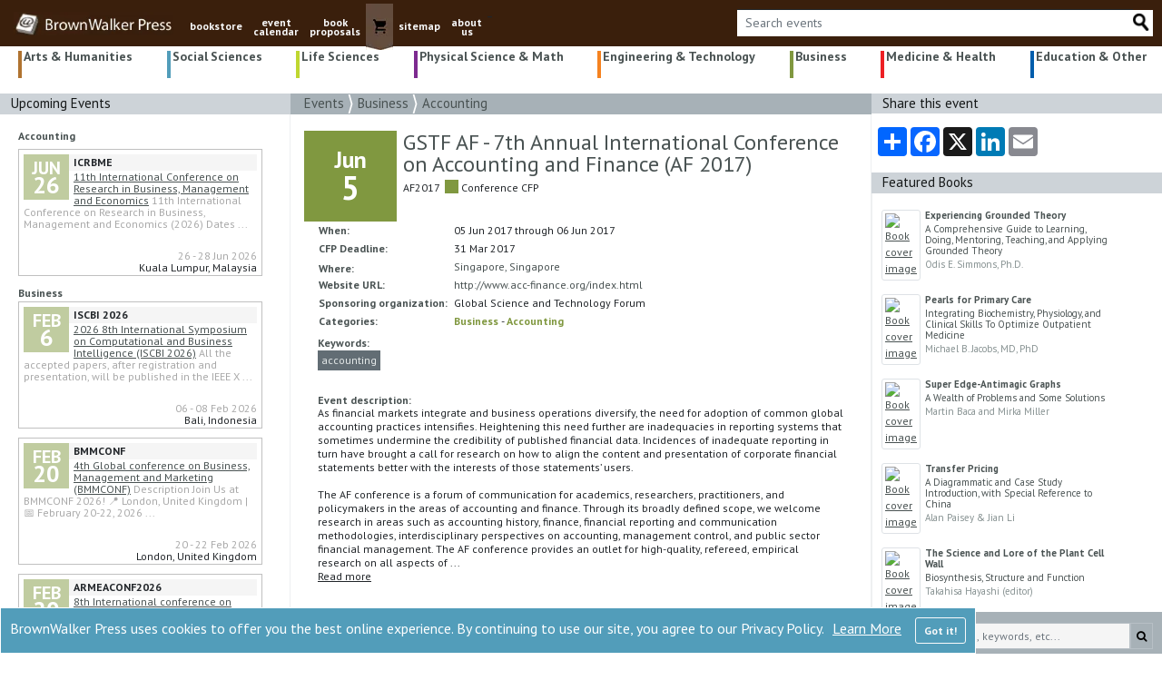

--- FILE ---
content_type: text/html; charset=utf-8
request_url: https://brownwalker.com/event/10209
body_size: 116558
content:

<!DOCTYPE html>
<html lang="en">

<head>
    <meta charset="utf-8" />
    <meta name="viewport" content="width=device-width, initial-scale=1.0"> 
    <link rel="stylesheet" href="/lib/bootstrap/dist/css/bootstrap.min.css">
    <link rel="stylesheet" href="/css/site.css" />
    <link rel="preconnect" href="https://fonts.gstatic.com">
    <link rel="stylesheet" href="https://fonts.googleapis.com/css2?family=PT+Sans:ital,wght@0,400;0,700;1,400;1,700&display=swap">
    <link rel="stylesheet" href="https://cdnjs.cloudflare.com/ajax/libs/font-awesome/4.7.0/css/font-awesome.min.css">
    <link rel="shortcut icon" href="/favicon.ico">
   
        <!--//SEO FOLLOW :)-->
        <meta name="robots" content="index,follow" />
        <meta name="GOOGLEBOT" content="index,follow" />

    <!--SEO META TAGS-->
    <title>GSTF AF - 7th Annual International Conference on Accounting...</title>
        <meta property="og:title" content="GSTF AF - 7th Annual International Conference on Accounting..." />
        <meta name="twitter:title" content="GSTF AF - 7th Annual International Conference on Accounting..." />

        <link rel="canonical" href="https://brownwalker.com/event/10209">
        <meta property="og:url" content="https://brownwalker.com/event/10209" />

        <meta name="description" content="As financial markets integrate and business operations diversify, the need for adoption of common global accounting practices intensifies. Heightening this n..." />
        <meta property="og:description" content="As financial markets integrate and business operations diversify, the need for adoption of common global accounting practices intensifies. Heightening this n..." />
        <meta name="twitter:description" content="As financial markets integrate and business operations diversify, the need for adoption of common global accounting practices intensifies. Heightening this n..." />

    <meta property="og:type" content="website" />
    <meta property="og:site_name" content="BrownWalker Press" />
    <meta name="twitter:site" content="@BrownWalkerPres" />
    <meta name="twitter:card" content="summary_large_image" />
    
    <meta property="og:image" content="https://brownwalker.com/images/BWP-BookLogo600px-a.jpg" />
    <meta name="twitter:image" content="https://brownwalker.com/images/BWP-BookLogo600px-a.jpg" />
    <meta name="image" content="https://brownwalker.com/images/BWP-BookLogo600px-a.jpg" />
        <meta name="keywords" content="brownwalker press book publishers, textbook publishers, academic book publishers, scholarly monograph publishers, brown walker press, Irvine, Boca Raton, conference event calendar" />
    <!--//END SEO-->
    
    <!-- Google tag (gtag.js) -->
    <script async src="https://www.googletagmanager.com/gtag/js?id=AW-1072641929">
    </script>
    <script>
        window.dataLayer = window.dataLayer || []; function gtag() { dataLayer.push(arguments); } gtag('js', new Date()); gtag('config', 'AW-1072641929');
    </script>
    <!-- END Google tag (gtag.js) -->
    
    
    <!--//Proposals click -->
    <!--//END Proposals script-->

    <!--//Google Tag Manager-->
    <!--GREG 12/18/24-->
    <script>(function(w,d,s,l,i){w[l]=w[l]||[];w[l].push({'gtm.start':
    new Date().getTime(),event:'gtm.js'});var f=d.getElementsByTagName(s)[0],
    j=d.createElement(s),dl=l!='dataLayer'?'&l='+l:'';j.async=true;j.src=
    'https://www.googletagmanager.com/gtm.js?id='+i+dl;f.parentNode.insertBefore(j,f);
    })(window,document,'script','dataLayer','GTM-K6DT8336');</script>
    <!--End Google Tag Manager-->

    <!-- Google Tag Manager -->
    <!--JEFF 12/16/24-->
    <!-- End Google Tag Manager -->
    
    <!--// more Google Manager scripts per Jeff -->
    <!--JEFF 12/16/24-->
    <!--//END more Google manager-->

    <script src="https://www.google.com/recaptcha/api.js" async defer></script>
    <script src="https://platform-api.sharethis.com/js/sharethis.js#property=61173991dc7d7400121ac6dd&product=inline-share-buttons" async="async" type="text/javascript"></script>

    <!-- ld+json code -->
    <script type="application/ld+json">
        { "@context" : "https://schema.org",
            "@type" : "Organization",
            "name" : "BrownWalker Press",
            "url" : "https://brownwalker.com/",
            "sameAs" : [ "https://www.facebook.com/UniversalBookPublishers",
                "https://twitter.com/BrownWalkerPres",
                "https://www.linkedin.com/company/universal-publishers-brownwalker-press-&-dissertation-com"]
        }
    </script>
    <!-- End ld+json code -->

    <!--// Google gtags-->
    <script>
      window.dataLayer = window.dataLayer || [];
      function gtag(){dataLayer.push(arguments);}
      gtag('js', new Date());
      gtag('config', 'AW-1072641929');
      gtag('config', 'UA-652963-3');
      gtag('config', 'G-SX1XK1H9YG');
    </script>
    <!--//END Google gtags -->

    <!-- Clarity tracking code for brownwalker.com -->
    <!--JEFF 12/16/24-->

    <!-- Bing -->
    <!--JEFF 12/16/24-->

</head>

<body>
    <!-- OLD Google tag manager code DUPLICATE-->
    <!-- <iframe src="https://www.googletagmanager.com/ns.html?id=GTM-K6DT8336" height="0" width="0" style="display:none;visibility:hidden"></iframe> -->
    <!-- END OLD -->

    <!-- Google Tag Manager (noscript) GBY 20251005-->
    <!-- End Google Tag Manager (noscript) -->

    

<div id="cookieConsent" role="alert"
         style="position: fixed; bottom: 0; display: none; background-color: #529dba; color: white; border: 1px solid white; padding:10px; z-index: 99; ">
    <div class="row" >
        <div class="col" style="font-size:16px;">
            BrownWalker Press uses cookies to offer you the best online experience. By continuing to use our site, you agree to our Privacy Policy.
            <a style="color: white; margin-left: 6px;" href="/privacy">Learn More</a>
            <button type="button" class="btn btn-outline-light float-right" style=" margin-left:15px;" data-dismiss="alert" aria-label="Close" data-cookie-string=".AspNet.Consent=yes; expires=Tue, 19 Jan 2027 09:07:49 GMT; path=/; secure; samesite=none">
                <span aria-hidden="true" style="white-space:nowrap; font-weight:700;">Got it!</span>
            </button>
        </div>
    </div>
</div>
    <script>
        (function () {
            var button = document.querySelector("#cookieConsent button[data-cookie-string]");
            button.addEventListener("click", function (event) {
                document.cookie = button.dataset.cookieString;
                $("#cookieConsent").hide(300);

            }, false);
        })();
    </script>

    <header>
        <nav class="navbar navbar-expand-md navbar-toggleable-lg navbar-dark"
             style="background-color: #3a1f0c; padding-top:0px; padding-bottom:0px; padding-left: 0px; margin-top:0px; margin-bottom:0px; margin-right: 0px; padding-right: 0px;">
            <div class="container-fluid" style="background-color: #3a1f0c; margin-right:0px; padding-right: 5px;">
                <center>
                <button class="navbar-toggler" type="button" data-toggle="collapse" data-target=".navbar-collapse" aria-controls="navbarSupportedContent"
                    aria-expanded="false" aria-label="Toggle navigation" style="margin-left: 5px; margin-right: 5px; padding: 0px; border: 1px solid #5d4435; border-radius: unset;" >
                    <span class="navbar-toggler-icon"></span>
                </button>
                <a class="navbar-brand" href="/">
                        <img style="height:26px;" src="/Images/logo.webp" alt="Brown Walker logo image" />
                </a>
                </center>
                <div class="navbar-collapse collapse d-md-inline-flex flex-row" style="position:relative; top:4px;">
                    <ul class="navbar-nav flex-grow" style="font-size:12px; font-weight:700; padding-bottom:0px;margin-bottom:0px;">
                        <li class="nav-item d-none d-md-block">
                            <a class="nav-link text-light" style="position: relative; top: 10px; text-decoration: none; text-align:center;" href="/browse">bookstore</a>
                        </li>
                        <li class="nav-item d-block d-md-none">
                            <a class="nav-link text-light" style="margin-left: 15px; font-size: 20px ;text-decoration: none; padding: 2px 0px;" href="/browse">bookstore</a>
                        </li>
                        <li class="nav-item d-none d-md-block">
                            <a class="nav-link text-light" style="position: relative; top: 10px; text-decoration: none; text-align:center; line-height: 0.9;" href="/events">event<br />calendar</a>
                        </li>
                        <li class="nav-item d-block d-md-none">
                            <a class="nav-link text-light" style="margin-left: 15px; font-size: 20px ;text-decoration: none; padding: 2px 0px;" href="/events">event calendar</a>
                        </li>
                        <li class="nav-item d-none d-md-block">
                            <a class="nav-link text-light" style="position: relative; top: 10px; text-decoration: none; text-align:center; line-height: 0.9;" href="/proposals">book<br />proposals</a>
                        </li>
                        <li class="nav-item d-block d-md-none">
                            <a class="nav-link text-light" style="margin-left: 15px; font-size: 20px; text-decoration: none; padding: 2px 0px;" href="/proposals">book proposals</a>
                        </li>
                        <li class="d-none d-md-block nav-item" style="background-color: #644c3e;">
                            <a class="nav-link text-light" style=" padding: 0px 0px 0px 0px;" href="https://www.universal-publishers.com/mm5/merchant.mvc?Screen=BASK&Store_Code=upublish">
                                <img src="/Images/cart.webp" alt="shopping cart button" />
                            </a>
                        </li>
                        <li class="d-block d-md-none nav-item">
                            <a class="nav-link text-light" style="margin-left: 15px; font-size: 20px; text-decoration: none; padding: 2px 0px;" href="https://www.universal-publishers.com/mm5/merchant.mvc?Screen=BASK&Store_Code=upublish">shopping cart</a>
                        </li>

                        <li class="nav-item d-none d-md-block">
                            <a class="nav-link text-light" style="position: relative; top: 10px; text-decoration: none; text-align:center;" href="/site">sitemap</a>
                        </li>
                        <li class="nav-item d-block d-md-none">
                            <a class="nav-link text-light" style="margin-left: 15px; font-size: 20px; text-decoration: none; padding: 2px 0px;" href="/site">sitemap</a>
                        </li>

                        <li class="nav-item d-none d-md-block">
                            <a class="nav-link text-light" style="position: relative; top: 10px; text-decoration: none; text-align:center; line-height: 0.9;" href="/publishing">about<br />us</a>
                        </li>
                        <li class="nav-item d-block d-md-none">
                            <a class="nav-link text-light" style="margin-left: 15px; font-size: 20px; text-decoration: none; padding: 2px 0px;" href="/publishing">about us</a>
                        </li>

                            <li class="nav-item d-block d-md-none">
                                <a class="nav-link text-light" style="margin-left: 15px; font-size: 20px; text-decoration: none; padding: 2px 0px;" href="/eventUser">event login</a>
                            </li>

                        <li class="nav-item">
                            <div>_</div>
                        </li>

                    </ul>
                </div>

                <div class="navbar-nav flex-grow-1 flex-row-reverse" style="margin-bottom: 7px; margin-top: 7px;">                    
                    <div class="input-group input-group-md" style="background-color:white; margin-left: 5px; margin-right: 5px;">
                            <input id="eventTopSearch" type="text" style="font-size:14px; min-width: 80px; max-height: 29px; background-color:white ; color: #5d4435; border-top: 1px solid #212529; border-bottom: none;
                            border-left: none; border-right: none; " class="form-control" placeholder="Search events">
                            <a id="eventTopSearchImg" href="#" class="input-group-append">
                                <img style="max-height: 23px; max-width: 23px;" src="/Images/Search_20_d.webp" alt="search button" />
                            </a>

                    </div>
                </div>
            </div>
        </nav>


        
    </header>

    <div class="container-fluid" style="padding-left: 0px; padding-right: 0px;">
        <main role="main" class="pb-3">
            

<div class="container-fluid">
    

<ul class="nav nav-pills d-flex flex-nowrap" style="justify-content: space-between; position: relative; top: 5px; font-family: 'PT sans' sans-serif; font-weight: 600; font-size: 14px; word-spacing: -1px; line-height: 90%;">
    <li class="nav-item dropdown" style="height: 30px; border-left: 4px solid #b07330; text-align: left; margin-left: 5px; padding-left: 2px; padding-right: 2px;">
        <a href="/events/1" onclick="submitBrowseSubCat(1)" style="black ; text-decoration:none; ">
            Arts &amp; Humanities
        </a>
    </li>

    <li class="nav-item dropdown" style="height: 30px; border-left: 4px solid #529dba; text-align: left; margin-left: 15px; padding-left: 2px; padding-right: 2px;">
        <a href="/events/2" onclick="submitBrowseSubCat(2)" style="black ; text-decoration:none; ">
            Social Sciences
        </a>
    </li>

    <li class="nav-item dropdown" style="height: 30px; border-left: 4px solid #bfd730; text-align: left; margin-left: 15px; padding-left: 2px; padding-right: 2px;">
        <a href="/events/3" onclick="submitBrowseSubCat(3)" style="black ; text-decoration:none; ">
            Life Sciences
        </a>
    </li>

    <li class="nav-item dropdown" style="height: 30px; border-left: 4px solid #7d2a90; text-align: left; margin-left: 15px; padding-left: 2px; padding-right: 2px; ">
        <a href="/events/4" onclick="submitBrowseSubCat(4)" style="black ; text-decoration:none; ">
            Physical Science &amp; Math
        </a>
    </li>

    <li class="nav-item dropdown d-none d-md-block" style="height: 30px; border-left: 4px solid #f58220; text-align: left; margin-left: 15px; padding-left: 2px; padding-right: 2px; ">
        <a href="/events/5" id="e5" onclick="submitBrowseSubCat(5)" style="black ; text-decoration:none; ">
            Engineering &amp; Technology
        </a>
    </li>

    <li class="nav-item dropdown d-none d-md-block" style="height: 30px; border-left: 4px solid #809840; text-align: left; margin-left: 15px; padding-left: 2px; padding-right: 2px; ">
        <a href="/events/6" onclick="submitBrowseSubCat(6)" style="black ; text-decoration:none; ">
            Business
        </a>
    </li>

    <li class="nav-item dropdown d-none d-md-block" style="height: 30px; border-left: 4px solid #ed2024; text-align: left; margin-left: 15px; padding-left: 2px; padding-right: 2px; ">
        <a href="/events/7" onclick="submitBrowseSubCat(7)" style="black ; text-decoration:none; ">
            Medicine &amp; Health
        </a>
    </li>
    <li class="nav-item dropdown d-none d-md-block" style="height: 30px; border-left: 4px solid #005dac; text-align: left; margin-left: 15px; padding-left: 2px; padding-right: 2px; ">
        <a href="/events/36" onclick="submitBrowseSubCat(36)" style="black ; text-decoration:none; ">
            Education &amp; Other
        </a>
    </li>

    <li class="nav-item dropdown d-block d-md-none" style="width: 200px; border-left:4px solid darkgray; text-align:left; margin-left: 5px; padding-left: 3px; padding-right: 3px; margin-top: 0px; margin-bottom: 0px; padding-bottom: 0px;">
        <a id="mnuCatMenu" data-toggle="dropdown" href="/browse/" role="button" aria-haspopup="true" aria-expanded="false" style="color: black; text-decoration: none;">
            More <span class="fa fa-chevron-down"></span>
        </a>

        <div class="dropdown-menu" style="border:none; padding: 0px; margin-left: 1px; border-radius:unset; margin-top: 10px;">
            <a style="black ; padding:5px 0px 10px 3px; border-left: 4px solid #f58220; font-size: 14px; font-weight:bold;" class="dropdown-item colorf58220 menu" href="/events/5">Engineering &amp;<br />Technology</a>
            <a style="black ; padding:5px 0px 10px 3px; border-left: 4px solid #809840; font-size: 14px; font-weight:bold;" class="dropdown-item color809840 menu" href="/events/6">Business</a>
            <a style="black ; padding:5px 0px 10px 3px; border-left: 4px solid #ed1c24; font-size: 14px; font-weight:bold;" class="dropdown-item colored1c24 menu" href="/events/7">Medicine &amp;<br />Health</a>
            <a style="black ; padding:5px 0px 10px 3px; border-left: 4px solid #005dac; font-size: 14px; font-weight:bold;" class="dropdown-item color005dac menu" href="/events/36">Education &amp;<br />Other</a>
        </div>
    </li>
</ul>

<ul class="list-inline" style="margin-left: 15px;">

</ul>

    <div class="row">
        <div class="col-lg-3 d-none d-lg-block" style="padding-left: 0px; padding-right: 0px;">
            <div style="padding-left:12px; font-size:15px; height:22.75px; background-color: #CDD3D8; color:#161919;">
                Upcoming Events
            </div>
                <div style="padding-top: 15px; padding-left: 10px; padding-right: 15px; border-right: 1px solid #eef0f1;">

        <a class="cat-menu" href="/events/6?_sub=49"
           style="font-weight:700; margin-left: 10px;">
            Accounting
        </a>
        <div style="padding-top:5px; margin-left:10px;">
                <div style="position: relative; padding: 5px; margin-right: 15px; margin-bottom: 10px; border:solid 1px silver; height: 140px; ">
                    <div style="margin-bottom: 5px;">

                        <div style="margin-right: 5px; float:left; height: 50px; width: 50px; line-height: 1; color: white; background-color: #c0cca0;">
                            <div style="position:relative; top:5px; font-size: 20px;font-weight:700; text-align:center;">
                                JUN
                            </div>
                            <div style="position: relative; top: 1px; font-size: 26px; font-weight: 700; text-align: center;">
                                26
                            </div>
                        </div>

                        <div style="background-color: whitesmoke; font-weight:bold;">ICRBME</div>

                        <div class="d-none d-xl-block" style="font-size:12px; line-height: 1.1;">
                            <a style="" href="/event/264655">11th International Conference on Research in Business, Management and Economics</a>
                            <span style="color:darkgray;">
11th International Conference on Research in Business, Management and Economics (2026)&#xD;&#xA;Dates                                    <span>...</span>
                            </span>
                        </div>
                        <div class="d-none d-lg-block d-xl-none" style="color:red; line-height: 1.1;">
                            <a style="" href="/event/264655">11th International Conference on Research in Business, Management a...</a>
                        </div>

                        <div style="color:darkgray; position: absolute; bottom: 12px; right: 5px;">26 - 28 Jun 2026</div>
                        <div style="position: absolute; bottom: 2px; right: 5px; padding-left: 5px; margin-top: 5px; line-height: 1.1;">
                            Kuala Lumpur,  Malaysia
                        </div>
                    </div>
                </div>

                <a class="cat-menu" href="/events/6"
                   style="font-weight:700;">
                    Business
                </a>
                    <div style="position: relative; padding: 5px; margin-right: 15px; margin-bottom: 10px; border:solid 1px silver; height: 140px; ">
                        <div style="margin-bottom: 5px;">

                            <div style="margin-right: 5px; float:left; height: 50px; width: 50px; line-height: 1; color: white; background-color: #c0cca0;">
                                <div style="position:relative; top:5px; font-size: 20px;font-weight:700; text-align:center;">
                                    FEB
                                </div>
                                <div style="position: relative; top: 1px; font-size: 26px; font-weight: 700; text-align: center;">
                                    6
                                </div>
                            </div>

                            <div style="background-color: whitesmoke; font-weight:bold;">ISCBI 2026</div>

                            <div class="d-none d-xl-block" style="font-size:12px; line-height: 1.1;">
                                <a style="" href="/event/263839">2026 8th International Symposium on Computational and Business Intelligence (ISCBI 2026)</a>
                                <span style="color:darkgray;">
All the accepted papers, after registration and presentation, will be published in the IEEE X                                        <span>...</span>
                                </span>
                            </div>
                            <div class="d-none d-lg-block d-xl-none" style="color:red; line-height: 1.1;">
                                <a style="" href="/event/263839">2026 8th International Symposium on Computational and Business Inte...</a>
                            </div>

                            <div style="color:darkgray; position: absolute; bottom: 12px; right: 5px;">06 - 08 Feb 2026</div>
                            <div style="position: absolute; bottom: 2px; right: 5px; padding-left: 5px; margin-top: 5px; line-height: 1.1;">
                                Bali,  Indonesia
                            </div>
                        </div>
                    </div>
                    <div style="position: relative; padding: 5px; margin-right: 15px; margin-bottom: 10px; border:solid 1px silver; height: 140px; ">
                        <div style="margin-bottom: 5px;">

                            <div style="margin-right: 5px; float:left; height: 50px; width: 50px; line-height: 1; color: white; background-color: #c0cca0;">
                                <div style="position:relative; top:5px; font-size: 20px;font-weight:700; text-align:center;">
                                    FEB
                                </div>
                                <div style="position: relative; top: 1px; font-size: 26px; font-weight: 700; text-align: center;">
                                    20
                                </div>
                            </div>

                            <div style="background-color: whitesmoke; font-weight:bold;">BMMCONF</div>

                            <div class="d-none d-xl-block" style="font-size:12px; line-height: 1.1;">
                                <a style="" href="/event/264129">4th Global conference on Business, Management and Marketing (BMMCONF)</a>
                                <span style="color:darkgray;">
Description&#xD;&#xA;Join Us at BMMCONF 2026!&#xD;&#xA;&#x1F4CD; London, United Kingdom | &#x1F4C5; February 20-22, 2026&#xD;&#xA;&#xD;                                        <span>...</span>
                                </span>
                            </div>
                            <div class="d-none d-lg-block d-xl-none" style="color:red; line-height: 1.1;">
                                <a style="" href="/event/264129">4th Global conference on Business, Management and Marketing (BMMCONF)</a>
                            </div>

                            <div style="color:darkgray; position: absolute; bottom: 12px; right: 5px;">20 - 22 Feb 2026</div>
                            <div style="position: absolute; bottom: 2px; right: 5px; padding-left: 5px; margin-top: 5px; line-height: 1.1;">
                                London,  United Kingdom
                            </div>
                        </div>
                    </div>
                    <div style="position: relative; padding: 5px; margin-right: 15px; margin-bottom: 10px; border:solid 1px silver; height: 140px; ">
                        <div style="margin-bottom: 5px;">

                            <div style="margin-right: 5px; float:left; height: 50px; width: 50px; line-height: 1; color: white; background-color: #c0cca0;">
                                <div style="position:relative; top:5px; font-size: 20px;font-weight:700; text-align:center;">
                                    FEB
                                </div>
                                <div style="position: relative; top: 1px; font-size: 26px; font-weight: 700; text-align: center;">
                                    20
                                </div>
                            </div>

                            <div style="background-color: whitesmoke; font-weight:bold;">ARMEACONF2026</div>

                            <div class="d-none d-xl-block" style="font-size:12px; line-height: 1.1;">
                                <a style="" href="/event/264083">8th International conference on Advanced Research in Management, Economics and Accounting</a>
                                <span style="color:darkgray;">
&#x1F4C5; Date: 20 &#x2013; 22 February 2026&#xD;&#xA;&#x1F4CD; Venue: Barcelona, Spain&#xD;&#xA;&#x1F393; Event Type: Academic Conferenc                                        <span>...</span>
                                </span>
                            </div>
                            <div class="d-none d-lg-block d-xl-none" style="color:red; line-height: 1.1;">
                                <a style="" href="/event/264083">8th International conference on Advanced Research in Management, Ec...</a>
                            </div>

                            <div style="color:darkgray; position: absolute; bottom: 12px; right: 5px;">20 - 22 Feb 2026</div>
                            <div style="position: absolute; bottom: 2px; right: 5px; padding-left: 5px; margin-top: 5px; line-height: 1.1;">
                                Online Event | Spain
                            </div>
                        </div>
                    </div>
                    <div style="position: relative; padding: 5px; margin-right: 15px; margin-bottom: 10px; border:solid 1px silver; height: 140px; ">
                        <div style="margin-bottom: 5px;">

                            <div style="margin-right: 5px; float:left; height: 50px; width: 50px; line-height: 1; color: white; background-color: #c0cca0;">
                                <div style="position:relative; top:5px; font-size: 20px;font-weight:700; text-align:center;">
                                    FEB
                                </div>
                                <div style="position: relative; top: 1px; font-size: 26px; font-weight: 700; text-align: center;">
                                    26
                                </div>
                            </div>

                            <div style="background-color: whitesmoke; font-weight:bold;">ICMEH2026</div>

                            <div class="d-none d-xl-block" style="font-size:12px; line-height: 1.1;">
                                <a style="" href="/event/264157">17th International Conference on Management, Economics and Humanities (ICMEH) </a>
                                <span style="color:darkgray;">
The 17th International Conference on Management, Economics and Humanities (ICMEH) will be hel                                        <span>...</span>
                                </span>
                            </div>
                            <div class="d-none d-lg-block d-xl-none" style="color:red; line-height: 1.1;">
                                <a style="" href="/event/264157">17th International Conference on Management, Economics and Humaniti...</a>
                            </div>

                            <div style="color:darkgray; position: absolute; bottom: 12px; right: 5px;">26 - 26 Feb 2026</div>
                            <div style="position: absolute; bottom: 2px; right: 5px; padding-left: 5px; margin-top: 5px; line-height: 1.1;">
                                Rotterdam,  Netherlands
                            </div>
                        </div>
                    </div>
                    <div style="position: relative; padding: 5px; margin-right: 15px; margin-bottom: 10px; border:solid 1px silver; height: 140px; ">
                        <div style="margin-bottom: 5px;">

                            <div style="margin-right: 5px; float:left; height: 50px; width: 50px; line-height: 1; color: white; background-color: #c0cca0;">
                                <div style="position:relative; top:5px; font-size: 20px;font-weight:700; text-align:center;">
                                    FEB
                                </div>
                                <div style="position: relative; top: 1px; font-size: 26px; font-weight: 700; text-align: center;">
                                    26
                                </div>
                            </div>

                            <div style="background-color: whitesmoke; font-weight:bold;"></div>

                            <div class="d-none d-xl-block" style="font-size:12px; line-height: 1.1;">
                                <a style="" href="/event/264674">How to Conduct an ACH Risk Assessment and Develop an Effective ACH Risk Management Program</a>
                                <span style="color:darkgray;">
Use coupon COMPLIANCE15 to get 15% discount on this virtual seminar&#xD;&#xA;&#xD;&#xA;This virtual 2-day sem                                        <span>...</span>
                                </span>
                            </div>
                            <div class="d-none d-lg-block d-xl-none" style="color:red; line-height: 1.1;">
                                <a style="" href="/event/264674">How to Conduct an ACH Risk Assessment and Develop an Effective ACH ...</a>
                            </div>

                            <div style="color:darkgray; position: absolute; bottom: 12px; right: 5px;">26 - 27 Feb 2026</div>
                            <div style="position: absolute; bottom: 2px; right: 5px; padding-left: 5px; margin-top: 5px; line-height: 1.1;">
                                Online Event | United States
                            </div>
                        </div>
                    </div>
                    <div style="position: relative; padding: 5px; margin-right: 15px; margin-bottom: 10px; border:solid 1px silver; height: 140px; ">
                        <div style="margin-bottom: 5px;">

                            <div style="margin-right: 5px; float:left; height: 50px; width: 50px; line-height: 1; color: white; background-color: #c0cca0;">
                                <div style="position:relative; top:5px; font-size: 20px;font-weight:700; text-align:center;">
                                    MAR
                                </div>
                                <div style="position: relative; top: 1px; font-size: 26px; font-weight: 700; text-align: center;">
                                    6
                                </div>
                            </div>

                            <div style="background-color: whitesmoke; font-weight:bold;">ICFBME</div>

                            <div class="d-none d-xl-block" style="font-size:12px; line-height: 1.1;">
                                <a style="" href="/event/264172">The 8th International Conference on the Future of Business, Management and Economics (ICFBME)</a>
                                <span style="color:darkgray;">
ICFBME 2026 is essential for academics, researchers, industry experts, and professionals pass                                        <span>...</span>
                                </span>
                            </div>
                            <div class="d-none d-lg-block d-xl-none" style="color:red; line-height: 1.1;">
                                <a style="" href="/event/264172">The 8th International Conference on the Future of Business, Managem...</a>
                            </div>

                            <div style="color:darkgray; position: absolute; bottom: 12px; right: 5px;">06 - 08 Mar 2026</div>
                            <div style="position: absolute; bottom: 2px; right: 5px; padding-left: 5px; margin-top: 5px; line-height: 1.1;">
                                Vienna,  Austria
                            </div>
                        </div>
                    </div>
                    <div style="position: relative; padding: 5px; margin-right: 15px; margin-bottom: 10px; border:solid 1px silver; height: 140px; ">
                        <div style="margin-bottom: 5px;">

                            <div style="margin-right: 5px; float:left; height: 50px; width: 50px; line-height: 1; color: white; background-color: #c0cca0;">
                                <div style="position:relative; top:5px; font-size: 20px;font-weight:700; text-align:center;">
                                    MAR
                                </div>
                                <div style="position: relative; top: 1px; font-size: 26px; font-weight: 700; text-align: center;">
                                    12
                                </div>
                            </div>

                            <div style="background-color: whitesmoke; font-weight:bold;">CONFERENCEME</div>

                            <div class="d-none d-xl-block" style="font-size:12px; line-height: 1.1;">
                                <a style="" href="/event/264227">10th International Academic Conference on Management and Economics</a>
                                <span style="color:darkgray;">
We are delighted to announce the 10th International Academic Conference on Management and Eco                                        <span>...</span>
                                </span>
                            </div>
                            <div class="d-none d-lg-block d-xl-none" style="color:red; line-height: 1.1;">
                                <a style="" href="/event/264227">10th International Academic Conference on Management and Economics</a>
                            </div>

                            <div style="color:darkgray; position: absolute; bottom: 12px; right: 5px;">12 - 14 Mar 2026</div>
                            <div style="position: absolute; bottom: 2px; right: 5px; padding-left: 5px; margin-top: 5px; line-height: 1.1;">
                                Berlin,  Germany
                            </div>
                        </div>
                    </div>
                    <div style="position: relative; padding: 5px; margin-right: 15px; margin-bottom: 10px; border:solid 1px silver; height: 140px; ">
                        <div style="margin-bottom: 5px;">

                            <div style="margin-right: 5px; float:left; height: 50px; width: 50px; line-height: 1; color: white; background-color: #c0cca0;">
                                <div style="position:relative; top:5px; font-size: 20px;font-weight:700; text-align:center;">
                                    MAR
                                </div>
                                <div style="position: relative; top: 1px; font-size: 26px; font-weight: 700; text-align: center;">
                                    18
                                </div>
                            </div>

                            <div style="background-color: whitesmoke; font-weight:bold;"></div>

                            <div class="d-none d-xl-block" style="font-size:12px; line-height: 1.1;">
                                <a style="" href="/event/264361">Pharma Supply Chain &amp; Security World 2026</a>
                                <span style="color:darkgray;">
The Annual Pharma Supply Chain &amp; Security World Summit is back in London for the 8th time, an                                        <span>...</span>
                                </span>
                            </div>
                            <div class="d-none d-lg-block d-xl-none" style="color:red; line-height: 1.1;">
                                <a style="" href="/event/264361">Pharma Supply Chain &amp; Security World 2026</a>
                            </div>

                            <div style="color:darkgray; position: absolute; bottom: 12px; right: 5px;">18 - 19 Mar 2026</div>
                            <div style="position: absolute; bottom: 2px; right: 5px; padding-left: 5px; margin-top: 5px; line-height: 1.1;">
                                London,  United Kingdom
                            </div>
                        </div>
                    </div>
                    <div style="position: relative; padding: 5px; margin-right: 15px; margin-bottom: 10px; border:solid 1px silver; height: 140px; ">
                        <div style="margin-bottom: 5px;">

                            <div style="margin-right: 5px; float:left; height: 50px; width: 50px; line-height: 1; color: white; background-color: #c0cca0;">
                                <div style="position:relative; top:5px; font-size: 20px;font-weight:700; text-align:center;">
                                    MAR
                                </div>
                                <div style="position: relative; top: 1px; font-size: 26px; font-weight: 700; text-align: center;">
                                    20
                                </div>
                            </div>

                            <div style="background-color: whitesmoke; font-weight:bold;">WORLDCME</div>

                            <div class="d-none d-xl-block" style="font-size:12px; line-height: 1.1;">
                                <a style="" href="/event/264246">7th World Conference on Management and Economics</a>
                                <span style="color:darkgray;">
7th World Conference on Management and Economics (WORLDCME 2026)&#xD;&#xA;&#x1F4C5; Dates: 20&#x2013;22 March 2026&#xD;                                        <span>...</span>
                                </span>
                            </div>
                            <div class="d-none d-lg-block d-xl-none" style="color:red; line-height: 1.1;">
                                <a style="" href="/event/264246">7th World Conference on Management and Economics</a>
                            </div>

                            <div style="color:darkgray; position: absolute; bottom: 12px; right: 5px;">20 - 22 Mar 2026</div>
                            <div style="position: absolute; bottom: 2px; right: 5px; padding-left: 5px; margin-top: 5px; line-height: 1.1;">
                                Lisbon,  Portugal
                            </div>
                        </div>
                    </div>
                    <div style="position: relative; padding: 5px; margin-right: 15px; margin-bottom: 10px; border:solid 1px silver; height: 140px; ">
                        <div style="margin-bottom: 5px;">

                            <div style="margin-right: 5px; float:left; height: 50px; width: 50px; line-height: 1; color: white; background-color: #c0cca0;">
                                <div style="position:relative; top:5px; font-size: 20px;font-weight:700; text-align:center;">
                                    MAR
                                </div>
                                <div style="position: relative; top: 1px; font-size: 26px; font-weight: 700; text-align: center;">
                                    20
                                </div>
                            </div>

                            <div style="background-color: whitesmoke; font-weight:bold;">IMCONF</div>

                            <div class="d-none d-xl-block" style="font-size:12px; line-height: 1.1;">
                                <a style="" href="/event/264310">3rd International Management Conference 2026</a>
                                <span style="color:darkgray;">
Join Us at the 3rd International Management Conference 2026!&#xD;&#xA;Dates: 20 - 22 March 2026&#xD;&#xA;Loca                                        <span>...</span>
                                </span>
                            </div>
                            <div class="d-none d-lg-block d-xl-none" style="color:red; line-height: 1.1;">
                                <a style="" href="/event/264310">3rd International Management Conference 2026</a>
                            </div>

                            <div style="color:darkgray; position: absolute; bottom: 12px; right: 5px;">20 - 22 Mar 2026</div>
                            <div style="position: absolute; bottom: 2px; right: 5px; padding-left: 5px; margin-top: 5px; line-height: 1.1;">
                                Sydney,  Australia
                            </div>
                        </div>
                    </div>
                    <div style="position: relative; padding: 5px; margin-right: 15px; margin-bottom: 10px; border:solid 1px silver; height: 140px; ">
                        <div style="margin-bottom: 5px;">

                            <div style="margin-right: 5px; float:left; height: 50px; width: 50px; line-height: 1; color: white; background-color: #c0cca0;">
                                <div style="position:relative; top:5px; font-size: 20px;font-weight:700; text-align:center;">
                                    MAR
                                </div>
                                <div style="position: relative; top: 1px; font-size: 26px; font-weight: 700; text-align: center;">
                                    26
                                </div>
                            </div>

                            <div style="background-color: whitesmoke; font-weight:bold;"></div>

                            <div class="d-none d-xl-block" style="font-size:12px; line-height: 1.1;">
                                <a style="" href="/event/264266">8th International Conference on New Trends in Management, Business and Economics (ICNMBE)</a>
                                <span style="color:darkgray;">
Description&#xD;&#xA;&#x1F4CD; Prague, Czech Republic | &#x1F5D3;&#xFE0F; March 26&#x2013;28, 2026&#xD;&#xA;&#xD;&#xA;Get ready for an immersive,                                        <span>...</span>
                                </span>
                            </div>
                            <div class="d-none d-lg-block d-xl-none" style="color:red; line-height: 1.1;">
                                <a style="" href="/event/264266">8th International Conference on New Trends in Management, Business ...</a>
                            </div>

                            <div style="color:darkgray; position: absolute; bottom: 12px; right: 5px;">26 - 28 Mar 2026</div>
                            <div style="position: absolute; bottom: 2px; right: 5px; padding-left: 5px; margin-top: 5px; line-height: 1.1;">
                                Prague,  Czech Republic
                            </div>
                        </div>
                    </div>
                    <div style="position: relative; padding: 5px; margin-right: 15px; margin-bottom: 10px; border:solid 1px silver; height: 140px; ">
                        <div style="margin-bottom: 5px;">

                            <div style="margin-right: 5px; float:left; height: 50px; width: 50px; line-height: 1; color: white; background-color: #c0cca0;">
                                <div style="position:relative; top:5px; font-size: 20px;font-weight:700; text-align:center;">
                                    MAR
                                </div>
                                <div style="position: relative; top: 1px; font-size: 26px; font-weight: 700; text-align: center;">
                                    27
                                </div>
                            </div>

                            <div style="background-color: whitesmoke; font-weight:bold;">IMECONF</div>

                            <div class="d-none d-xl-block" style="font-size:12px; line-height: 1.1;">
                                <a style="" href="/event/264281">11th  International Conference on Research in  Management and Economics</a>
                                <span style="color:darkgray;">
11th International Conference on Research in Management and Economics (2026)&#xD;&#xA;&#xD;&#xA;Dates: 27&#x2013;29                                         <span>...</span>
                                </span>
                            </div>
                            <div class="d-none d-lg-block d-xl-none" style="color:red; line-height: 1.1;">
                                <a style="" href="/event/264281">11th  International Conference on Research in  Management and Econo...</a>
                            </div>

                            <div style="color:darkgray; position: absolute; bottom: 12px; right: 5px;">27 - 29 Mar 2026</div>
                            <div style="position: absolute; bottom: 2px; right: 5px; padding-left: 5px; margin-top: 5px; line-height: 1.1;">
                                Oxford,  United Kingdom
                            </div>
                        </div>
                    </div>
                    <div style="position: relative; padding: 5px; margin-right: 15px; margin-bottom: 10px; border:solid 1px silver; height: 140px; ">
                        <div style="margin-bottom: 5px;">

                            <div style="margin-right: 5px; float:left; height: 50px; width: 50px; line-height: 1; color: white; background-color: #c0cca0;">
                                <div style="position:relative; top:5px; font-size: 20px;font-weight:700; text-align:center;">
                                    APR
                                </div>
                                <div style="position: relative; top: 1px; font-size: 26px; font-weight: 700; text-align: center;">
                                    1
                                </div>
                            </div>

                            <div style="background-color: whitesmoke; font-weight:bold;">ICMBT 2026</div>

                            <div class="d-none d-xl-block" style="font-size:12px; line-height: 1.1;">
                                <a style="" href="/event/264398">2026 11th International Conference on Marketing, Business and Trade (ICMBT 2026) </a>
                                <span style="color:darkgray;">
Publication: &#xD;&#xA;Journal Publications: IJTEF or JOEBM&#xD;&#xA;Submitted papers will undergo a double-b                                        <span>...</span>
                                </span>
                            </div>
                            <div class="d-none d-lg-block d-xl-none" style="color:red; line-height: 1.1;">
                                <a style="" href="/event/264398">2026 11th International Conference on Marketing, Business and Trade...</a>
                            </div>

                            <div style="color:darkgray; position: absolute; bottom: 12px; right: 5px;">01 - 04 Apr 2026</div>
                            <div style="position: absolute; bottom: 2px; right: 5px; padding-left: 5px; margin-top: 5px; line-height: 1.1;">
                                Fukuoka,  Japan
                            </div>
                        </div>
                    </div>
                    <div style="position: relative; padding: 5px; margin-right: 15px; margin-bottom: 10px; border:solid 1px silver; height: 140px; ">
                        <div style="margin-bottom: 5px;">

                            <div style="margin-right: 5px; float:left; height: 50px; width: 50px; line-height: 1; color: white; background-color: #c0cca0;">
                                <div style="position:relative; top:5px; font-size: 20px;font-weight:700; text-align:center;">
                                    APR
                                </div>
                                <div style="position: relative; top: 1px; font-size: 26px; font-weight: 700; text-align: center;">
                                    17
                                </div>
                            </div>

                            <div style="background-color: whitesmoke; font-weight:bold;">ICMBF</div>

                            <div class="d-none d-xl-block" style="font-size:12px; line-height: 1.1;">
                                <a style="" href="/event/264436">10th International Conference on Advanced Research in Management, Business and Finance</a>
                                <span style="color:darkgray;">
The 10th International Conference on Advanced Research in Management, Business and Finance (I                                        <span>...</span>
                                </span>
                            </div>
                            <div class="d-none d-lg-block d-xl-none" style="color:red; line-height: 1.1;">
                                <a style="" href="/event/264436">10th International Conference on Advanced Research in Management, B...</a>
                            </div>

                            <div style="color:darkgray; position: absolute; bottom: 12px; right: 5px;">17 - 19 Apr 2026</div>
                            <div style="position: absolute; bottom: 2px; right: 5px; padding-left: 5px; margin-top: 5px; line-height: 1.1;">
                                Athens,  Greece
                            </div>
                        </div>
                    </div>
                    <div style="position: relative; padding: 5px; margin-right: 15px; margin-bottom: 10px; border:solid 1px silver; height: 140px; ">
                        <div style="margin-bottom: 5px;">

                            <div style="margin-right: 5px; float:left; height: 50px; width: 50px; line-height: 1; color: white; background-color: #c0cca0;">
                                <div style="position:relative; top:5px; font-size: 20px;font-weight:700; text-align:center;">
                                    APR
                                </div>
                                <div style="position: relative; top: 1px; font-size: 26px; font-weight: 700; text-align: center;">
                                    24
                                </div>
                            </div>

                            <div style="background-color: whitesmoke; font-weight:bold;">OMEACONF 2026</div>

                            <div class="d-none d-xl-block" style="font-size:12px; line-height: 1.1;">
                                <a style="" href="/event/264278">14th International Conference on Opportunities and Challenges in Management, Economics and Accounting </a>
                                <span style="color:darkgray;">
&#x1F4C5; Date: 24 &#x2013; 26 April 2026&#xD;&#xA;&#x1F4CD; Venue: Madrid, Spain (Exact venue details to be updated soon)                                        <span>...</span>
                                </span>
                            </div>
                            <div class="d-none d-lg-block d-xl-none" style="color:red; line-height: 1.1;">
                                <a style="" href="/event/264278">14th International Conference on Opportunities and Challenges in Ma...</a>
                            </div>

                            <div style="color:darkgray; position: absolute; bottom: 12px; right: 5px;">24 - 26 Apr 2026</div>
                            <div style="position: absolute; bottom: 2px; right: 5px; padding-left: 5px; margin-top: 5px; line-height: 1.1;">
                                madrid,  Spain
                            </div>
                        </div>
                    </div>

        </div>
</div>

        </div>

        <div class="col-lg-6" style="padding-left: 0px; padding-right: 0px;">  
            <div class="col-sm" style="font-size: 15px; color: #161919; background-color: #A7B1B7;">
                <a class="hover-white" href="/events">Events </a>
                <img style="position:relative; top:-1px;" src="/Images/arr_small.png" alt="Double chevrons" />
                <a class="hover-white" href="/events/6">Business</a>
                <img style="position:relative; top:-1px;" src="/Images/arr_small.png" alt="Double chevrons" />
                <a class="hover-white" href="/events/6?_sub=49">Accounting</a>
            </div>
            <div style="border-right: 1px solid #eef0f1;">
                <div style="padding-left: 15px; padding-right: 15px;">
                    <br />
                        <table>

                            <tr>

                                        <td height="100px" style="background-color: #809840; color: #fff;">
                                            <div style="width: 100px; line-height:1 ">
                                                <div style="padding:0px; font-size: 26px;font-weight:700; text-align:center">
                                                    Jun
                                                </div>
                                                <div style="padding: 0px; font-size: 36px; font-weight: 700; text-align: center">
                                                    5
                                                </div>
                                            </div>
                                        </td>
                                <td></td>
                                <td height="100px" style="padding-left: 5px;" valign="top">
                                    <h1 style="line-height:1; font-size:24px; margin-bottom: 5px;">GSTF AF - 7th Annual International Conference on Accounting and Finance (AF 2017)</h1>
                                    <container style="display:flex;">
                                        <div>
                                            AF2017 &nbsp;
                                        </div>
                                        <a href="/events/6" style="height: 15px; width: 15px; background-color:#809840;"
                                        title="Business">
                                        </a>
                                        <div>
                                            &nbsp;Conference CFP
                                        </div>
                                    </container>
                                </td>
                            </tr>
                        </table>
                        <div style="padding-left:15px; padding-right:15px;">
                            <div class="content">
                                <table >
                                    <tbody>
                                        <tr>
                                            <td ><h3>When:</h3></td>
                                            <td>&nbsp;</td>
                                            <td>
                                                05 Jun 2017
 through 06&nbsp;Jun&nbsp;2017                                            </td>
                                        </tr>

                                            <tr>
                                                <td >
                                                    <h3 style="white-space:nowrap">CFP Deadline:</h3>
                                                </td>
                                                <td>&nbsp;</td>
                                                <td>
                                                    31<text>&nbsp;</text>Mar<text>&nbsp;</text>2017 
                                                </td>
                                            </tr>
                                        <tr>
                                            <td><h3 style="margin-top:4px">Where:</h3></td>
                                            <td>&nbsp;</td>
                                            <td>
                                                <a class="cat-menu" href="https://maps.google.com/maps?q=Singapore, Singapore" target="_blank">
                                                    Singapore, Singapore
                                                </a>
                                            </td>
                                        </tr>

                                        <tr>
                                            <td><h3 style="white-space:nowrap;">Website URL:</h3></td>
                                            <td>&nbsp;</td>
                                            <td>

                                                    <a class="cat-menu" target="_blank" href="http://www.acc-finance.org/index.html">
                                                        http://www.acc-finance.org/index.html
                                                    </a>

                                            </td>
                                        </tr>
                                            <tr>
                                                <td><h3 style="white-space:nowrap;">Sponsoring organization:</h3></td>
                                                <td>&nbsp;</td>
                                                <td>
                                                    Global Science and Technology Forum
                                                </td>
                                            </tr>

                                        <tr>
                                            <td><h3 class="cat-menu">Categories:</h3></td>
                                            <td>&nbsp;</td>
                                            <td>
                                                <a class="cat-menu" href="/events/6"
                                                style="color:#809840; font-weight:700;">
                                                    Business
                                                </a> -
                                                <a class="cat-menu" href="/events/6?_sub=49"
                                                style="color:#809840; font-weight:700;">
                                                    Accounting
                                                </a>
                                            </td>
                                        </tr>
                                    </tbody>
                                </table>

                                <h3 style="margin-top: 7px; margin-bottom: 3px; ">Keywords:</h3>
                                <div style="margin-bottom: 10px;">       
                                        <a class="cloud-tags" href="/events/0?_kw=accounting">accounting</a> 
                                </div>
                                <br />

                                    <h3>Event description:</h3>
                                    <div class="event-descr-b" >
                                        <div id="readMoreShortEventDesc" style="white-space: pre-line; position: relative; top: -16px; line-height: 1.3;">
                                        As financial markets integrate and business operations diversify, the need for adoption of common global accounting practices intensifies. Heightening this need further are inadequacies in reporting systems that sometimes undermine the credibility of published financial data. Incidences of inadequate reporting in turn have brought a call for research on how to align the content and presentation of corporate financial statements better with the interests of those statements&#x2019; users.&#xD;&#xA;&#xD;&#xA;The AF conference is a forum of communication for academics, researchers, practitioners, and policymakers in the areas of accounting and finance. Through its broadly defined scope, we welcome research in areas such as accounting history, finance, financial reporting and communication methodologies, interdisciplinary perspectives on accounting, management control, and public sector financial management. The AF conference provides an outlet for high-quality, refereed, empirical research on all aspects of ...
                                            <span style="cursor:pointer; text-decoration: underline; display:inline;" onclick="readMoreEventDesc()">Read more</span>
                                    </div>
                                        <div style="display:none;white-space: pre-line; position: relative; top: -16px; line-height: 1.3;" id="readMoreEventDesc">
                                            As financial markets integrate and business operations diversify, the need for adoption of common global accounting practices intensifies. Heightening this need further are inadequacies in reporting systems that sometimes undermine the credibility of published financial data. Incidences of inadequate reporting in turn have brought a call for research on how to align the content and presentation of corporate financial statements better with the interests of those statements&#x2019; users.&#xD;&#xA;&#xD;&#xA;The AF conference is a forum of communication for academics, researchers, practitioners, and policymakers in the areas of accounting and finance. Through its broadly defined scope, we welcome research in areas such as accounting history, finance, financial reporting and communication methodologies, interdisciplinary perspectives on accounting, management control, and public sector financial management. The AF conference provides an outlet for high-quality, refereed, empirical research on all aspects of accounting and finance. Purely theoretical research with the potential for empirical applications and in-depth literature reviews also are welcome.&#xD;&#xA;&#xD;&#xA;The main themes of AF 2017 are:&#xD;&#xA;&#xD;&#xA;Effects of mandatory IFRS reporting&#xD;&#xA;Accounting standard compliance in transitional economies&#xD;&#xA;Management accounting and organizational performance&#xD;&#xA;Sustainability accounting
                                    </div>
                                </div>

                            <h3 style="margin-top:10px; color:#161919; font-weight:bold;" class="posting-title">Posting date:</h3>
                            <p class="subtitle">
                                10 November 2016&nbsp;&nbsp;|&nbsp;
                                <i class="fa fa-eye icon"></i> 464 views 
                            </p>

                            <!-- Featured -->
                            <h3 style="margin-top:10px; color:#161919; font-weight:bold;">Placement:</h3>
                                <p>
                                    Not-featured <a href="/eventFAQ#EventPlacement" target="_blank">(How do I make my event featured?)</a>
                                </p>                            
                            <br />
                            <br />

                            <!-- Flagging -->
                        </div>
                            <br />
                    </div>
                </div>
            </div>

        </div>

        <div class="col-lg-3" style="padding-left: 0px; padding-right: 0px;">
                 <div style="padding-left: 12px; font-size: 15px; background-color: #CDD3D8; color: #161919;">
                    Share this event
                </div>
                <!-- AddToAny BEGIN -->
                <div style="margin-top: 15px; margin-left: 5px;" class="a2a_kit a2a_kit_size_32 a2a_default_style" data-a2a-url="https://brownwalker.com/event/10209)" data-a2a-title="GSTF AF - 7th Annual International Conference on Accounting and Finance (AF 2017)">
                    <a class="a2a_dd" href="https://www.addtoany.com/share"></a>
                    <a class="a2a_button_facebook"></a>
                    <a class="a2a_button_x"></a>
                    <a class="a2a_button_linkedin"></a>
                    <a class="a2a_button_email"></a>
                </div>
                <script async src="https://static.addtoany.com/menu/page.js"></script>
                <!-- AddToAny END -->
                <br />               

            <div style="padding-left:12px; font-size:15px; height:22.75px; background-color: #CDD3D8; color:#161919;">
                Featured Books
            </div>
            
<div style="border-left: 1px solid #eef0f1;">
    <br />
        <div class="row" style="margin-bottom: 15px; margin-left: 10px; margin-right:10px;">
            <div class="col-12 col-lg-3" style="flex: 0 0 15%; padding-left: 0px; padding-right: 5px;">
                <a href="/book/159942634X">
                    <img style="max-height:87px; max-width:59px;" class="img-thumbnail mb-3 mb-md-0" loading="lazy" alt="Book cover image" src="https://bookpump.com/brownwalker/thumbs/159942634Xb.jpg" />
                </a>
            </div>
            <div class="col-12 col-lg-9" align="left" style="padding-left: 0px; line-height:1.1;">
                <div style="font-size:11px; color:#000; font-weight:700;">
                    <a class="cat-menu" href="/book/159942634X">
                        Experiencing Grounded Theory
                    </a>
                </div>
                <div style="font-size: 11px; color: #495252; margin-top:3px;">
                    <a class="cat-menu" href="/book/159942634X">
                        A Comprehensive Guide to Learning, Doing, Mentoring, Teaching, and Applying Grounded Theory
                    </a>
                </div>
                <div style="font-size: 11px; color: #869191; margin-top:3px;">
                    Odis E. Simmons, Ph.D.
                </div>
            </div>
        </div>
        <div class="row" style="margin-bottom: 15px; margin-left: 10px; margin-right:10px;">
            <div class="col-12 col-lg-3" style="flex: 0 0 15%; padding-left: 0px; padding-right: 5px;">
                <a href="/book/1627343687">
                    <img style="max-height:87px; max-width:59px;" class="img-thumbnail mb-3 mb-md-0" loading="lazy" alt="Book cover image" src="https://bookpump.com/upublish/thumbs/1627343687b.jpg" />
                </a>
            </div>
            <div class="col-12 col-lg-9" align="left" style="padding-left: 0px; line-height:1.1;">
                <div style="font-size:11px; color:#000; font-weight:700;">
                    <a class="cat-menu" href="/book/1627343687">
                        Pearls for Primary Care
                    </a>
                </div>
                <div style="font-size: 11px; color: #495252; margin-top:3px;">
                    <a class="cat-menu" href="/book/1627343687">
                        Integrating Biochemistry, Physiology, and Clinical Skills To Optimize Outpatient Medicine
                    </a>
                </div>
                <div style="font-size: 11px; color: #869191; margin-top:3px;">
                    Michael B. Jacobs, MD, PhD
                </div>
            </div>
        </div>
        <div class="row" style="margin-bottom: 15px; margin-left: 10px; margin-right:10px;">
            <div class="col-12 col-lg-3" style="flex: 0 0 15%; padding-left: 0px; padding-right: 5px;">
                <a href="/book/1599424657">
                    <img style="max-height:87px; max-width:59px;" class="img-thumbnail mb-3 mb-md-0" loading="lazy" alt="Book cover image" src="https://bookpump.com/brownwalker/thumbs/1599424657b.jpg" />
                </a>
            </div>
            <div class="col-12 col-lg-9" align="left" style="padding-left: 0px; line-height:1.1;">
                <div style="font-size:11px; color:#000; font-weight:700;">
                    <a class="cat-menu" href="/book/1599424657">
                        Super Edge-Antimagic Graphs
                    </a>
                </div>
                <div style="font-size: 11px; color: #495252; margin-top:3px;">
                    <a class="cat-menu" href="/book/1599424657">
                        A Wealth of Problems and Some Solutions
                    </a>
                </div>
                <div style="font-size: 11px; color: #869191; margin-top:3px;">
                    Martin Baca and Mirka Miller
                </div>
            </div>
        </div>
        <div class="row" style="margin-bottom: 15px; margin-left: 10px; margin-right:10px;">
            <div class="col-12 col-lg-3" style="flex: 0 0 15%; padding-left: 0px; padding-right: 5px;">
                <a href="/book/1612335497">
                    <img style="max-height:87px; max-width:59px;" class="img-thumbnail mb-3 mb-md-0" loading="lazy" alt="Book cover image" src="https://bookpump.com/brownwalker/thumbs/1612335497b.jpg" />
                </a>
            </div>
            <div class="col-12 col-lg-9" align="left" style="padding-left: 0px; line-height:1.1;">
                <div style="font-size:11px; color:#000; font-weight:700;">
                    <a class="cat-menu" href="/book/1612335497">
                        Transfer Pricing
                    </a>
                </div>
                <div style="font-size: 11px; color: #495252; margin-top:3px;">
                    <a class="cat-menu" href="/book/1612335497">
                        A Diagrammatic and Case Study Introduction, with Special Reference to China
                    </a>
                </div>
                <div style="font-size: 11px; color: #869191; margin-top:3px;">
                    Alan Paisey &amp; Jian Li
                </div>
            </div>
        </div>
        <div class="row" style="margin-bottom: 15px; margin-left: 10px; margin-right:10px;">
            <div class="col-12 col-lg-3" style="flex: 0 0 15%; padding-left: 0px; padding-right: 5px;">
                <a href="/book/1581124457">
                    <img style="max-height:87px; max-width:59px;" class="img-thumbnail mb-3 mb-md-0" loading="lazy" alt="Book cover image" src="https://bookpump.com/brownwalker/thumbs/1581124457b.jpg" />
                </a>
            </div>
            <div class="col-12 col-lg-9" align="left" style="padding-left: 0px; line-height:1.1;">
                <div style="font-size:11px; color:#000; font-weight:700;">
                    <a class="cat-menu" href="/book/1581124457">
                        The Science and Lore of the Plant Cell Wall
                    </a>
                </div>
                <div style="font-size: 11px; color: #495252; margin-top:3px;">
                    <a class="cat-menu" href="/book/1581124457">
                        Biosynthesis, Structure and Function
                    </a>
                </div>
                <div style="font-size: 11px; color: #869191; margin-top:3px;">
                    Takahisa Hayashi (editor)
                </div>
            </div>
        </div>
        <div class="row" style="margin-bottom: 15px; margin-left: 10px; margin-right:10px;">
            <div class="col-12 col-lg-3" style="flex: 0 0 15%; padding-left: 0px; padding-right: 5px;">
                <a href="/book/1627341897">
                    <img style="max-height:87px; max-width:59px;" class="img-thumbnail mb-3 mb-md-0" loading="lazy" alt="Book cover image" src="https://bookpump.com/upublish/thumbs/1627341919b.jpg" />
                </a>
            </div>
            <div class="col-12 col-lg-9" align="left" style="padding-left: 0px; line-height:1.1;">
                <div style="font-size:11px; color:#000; font-weight:700;">
                    <a class="cat-menu" href="/book/1627341897">
                        International Maritime Law from the Russian Perspective
                    </a>
                </div>
                <div style="font-size: 11px; color: #495252; margin-top:3px;">
                    <a class="cat-menu" href="/book/1627341897">
                        A Comprehensive Guide for Shipmasters, Lawyers and Cadets
                    </a>
                </div>
                <div style="font-size: 11px; color: #869191; margin-top:3px;">
                    Vasiliy Gutsulyak
                </div>
            </div>
        </div>
        <div class="row" style="margin-bottom: 15px; margin-left: 10px; margin-right:10px;">
            <div class="col-12 col-lg-3" style="flex: 0 0 15%; padding-left: 0px; padding-right: 5px;">
                <a href="/book/1627347054">
                    <img style="max-height:87px; max-width:59px;" class="img-thumbnail mb-3 mb-md-0" loading="lazy" alt="Book cover image" src="https://bookpump.com/brownwalker/thumbs/1627347054b.jpg" />
                </a>
            </div>
            <div class="col-12 col-lg-9" align="left" style="padding-left: 0px; line-height:1.1;">
                <div style="font-size:11px; color:#000; font-weight:700;">
                    <a class="cat-menu" href="/book/1627347054">
                        Understanding Rhetoric
                    </a>
                </div>
                <div style="font-size: 11px; color: #495252; margin-top:3px;">
                    <a class="cat-menu" href="/book/1627347054">
                        A Guide to Critical Reading and Argumentation
                    </a>
                </div>
                <div style="font-size: 11px; color: #869191; margin-top:3px;">
                    Eamon M. Cunningham
                </div>
            </div>
        </div>
        <div class="row" style="margin-bottom: 15px; margin-left: 10px; margin-right:10px;">
            <div class="col-12 col-lg-3" style="flex: 0 0 15%; padding-left: 0px; padding-right: 5px;">
                <a href="/book/159942729X">
                    <img style="max-height:87px; max-width:59px;" class="img-thumbnail mb-3 mb-md-0" loading="lazy" alt="Book cover image" src="https://bookpump.com/brownwalker/thumbs/159942729Xb.jpg" />
                </a>
            </div>
            <div class="col-12 col-lg-9" align="left" style="padding-left: 0px; line-height:1.1;">
                <div style="font-size:11px; color:#000; font-weight:700;">
                    <a class="cat-menu" href="/book/159942729X">
                        Descriptive Analysis of Sound and Silence in the Audiovisual Translations of American and Japanese M...
                    </a>
                </div>
                <div style="font-size: 11px; color: #495252; margin-top:3px;">
                    <a class="cat-menu" href="/book/159942729X">
                        How Silence and Sound Shape Cultural Perception in Film Translation
                    </a>
                </div>
                <div style="font-size: 11px; color: #869191; margin-top:3px;">
                    Reito Adachi, Ph.D.
                </div>
            </div>
        </div>
        <div class="row" style="margin-bottom: 15px; margin-left: 10px; margin-right:10px;">
            <div class="col-12 col-lg-3" style="flex: 0 0 15%; padding-left: 0px; padding-right: 5px;">
                <a href="/book/1581129777">
                    <img style="max-height:87px; max-width:59px;" class="img-thumbnail mb-3 mb-md-0" loading="lazy" alt="Book cover image" src="https://bookpump.com/upublish/thumbs/1581129777b.jpg" />
                </a>
            </div>
            <div class="col-12 col-lg-9" align="left" style="padding-left: 0px; line-height:1.1;">
                <div style="font-size:11px; color:#000; font-weight:700;">
                    <a class="cat-menu" href="/book/1581129777">
                        Evolution, Information and Personality
                    </a>
                </div>
                <div style="font-size: 11px; color: #495252; margin-top:3px;">
                    <a class="cat-menu" href="/book/1581129777">
                        Toward A Unified Theory of the Psyche
                    </a>
                </div>
                <div style="font-size: 11px; color: #869191; margin-top:3px;">
                    Robert DePaolo
                </div>
            </div>
        </div>
        <div class="row" style="margin-bottom: 15px; margin-left: 10px; margin-right:10px;">
            <div class="col-12 col-lg-3" style="flex: 0 0 15%; padding-left: 0px; padding-right: 5px;">
                <a href="/book/1627343474">
                    <img style="max-height:87px; max-width:59px;" class="img-thumbnail mb-3 mb-md-0" loading="lazy" alt="Book cover image" src="https://bookpump.com/upublish/thumbs/1627343474b.jpg" />
                </a>
            </div>
            <div class="col-12 col-lg-9" align="left" style="padding-left: 0px; line-height:1.1;">
                <div style="font-size:11px; color:#000; font-weight:700;">
                    <a class="cat-menu" href="/book/1627343474">
                        Foods That Harm, Foods That Promote Health
                    </a>
                </div>
                <div style="font-size: 11px; color: #495252; margin-top:3px;">
                    <a class="cat-menu" href="/book/1627343474">
                        A Biochemical and Nutritional Perspective in Health and Disease Prevention
                    </a>
                </div>
                <div style="font-size: 11px; color: #869191; margin-top:3px;">
                    Stefan A. Hulea and Mirela Ahmadi, editors
                </div>
            </div>
        </div>
</div>
        </div>
    </div>
</div>
<hr />
<form action="/searchevents" method="post">    

<nav class="navbar navbar-expand-md navbar-light" style="padding: 0px 10px; overflow: hidden; position: fixed; bottom: 0; width: 100%; background-color: #a7b1b7;">
    <div class="navbar-brand">
        <a class="nav-link  d-inline-block" href="/addevent" onmouseover="this.style.color='#a7b1b7'"
            onmouseout="this.style.color='gray'" style="padding: 3px 6px; background-color: #cbdd5d; color: gray; font-weight: bold; font-size: 16px; text-decoration: none;">
            Add Event
        </a>

    </div>

    <button class="navbar-toggler navbar-dark" type="button" data-toggle="collapse" data-target="#navbarNav" style="border-radius: 0px; color: white; border: 1px solid #b7bfc5; ">
        <span style="font-size: 16PX;">Search Events&nbsp;</span>
        <span class="navbar-toggler-icon small" style="color: white;"></span>
    </button>

    <div class="collapse navbar-collapse" id="navbarNav">

        <ul class="navbar-nav ml-auto">
            <li class="nav-item d-none d-sm-none d-md-block" style="position:relative; top:9px ;white-space: nowrap;">
                <div class="form-control" style="background-color: #a7b1b7; border: none; color: white; font-weight: bold; font-size: 16px;">
                    Search Events:
                </div>
            </li>
            <li class="nav-item" style="padding-top: 12px; margin-right: 0px; margin-left: 0px; min-width: 165px;">
                <select id="regionDD" class="form-control" style="background-color: whitesmoke; cursor: pointer; color: black; border: 1px solid #b7bfc5;" onmouseover="chgBgClr(this.id, '#6c757d');" onmouseout="chgBgClr(this.id, '#a7b1b7');" data-val="true" data-val-length="The field SelectedRegion must be a string with a maximum length of 56." data-val-length-max="56" name="SelectedRegion">
                    <option value="all regions" selected="selected">All Regions</option>
                <option value="2">Africa</option>
<option value="3">Asia</option>
<option value="4">Australia-Oceanian</option>
<option value="5">Central America-Caribbean</option>
<option value="7">Eastern Europe-Russia</option>
<option value="8">Middle East</option>
<option value="9">North America</option>
<option value="11">Other</option>
<option value="10">South America</option>
<option value="6">Western Europe</option>
</select>
            </li>

            <li class="nav-item" style="padding-top: 12px; margin-right: 0px; margin-left: 0px; min-width: 165px;">
                <select id="countryDD" class="form-control" style="background-color: whitesmoke; cursor: pointer;  color: black; border: 1px solid #b7bfc5;" onmouseover="chgBgClr(this.id, '#6c757d');" onmouseout="chgBgClr(this.id, '#a7b1b7');" data-val="true" data-val-length="The field SelectedCountry must be a string with a maximum length of 56." data-val-length-max="56" name="SelectedCountry">
                    <option value="all countries" selected="selected">All Countries</option>
                <option value="Afghanistan">Afghanistan</option>
<option value="Aland Islands">Aland Islands</option>
<option value="Albania">Albania</option>
<option value="Algeria">Algeria</option>
<option value="American Samoa (US)">American Samoa (US)</option>
<option value="Andorra">Andorra</option>
<option value="Angola">Angola</option>
<option value="Anguilla">Anguilla</option>
<option value="Antarctica">Antarctica</option>
<option value="Antigua and Barbuda">Antigua and Barbuda</option>
<option value="Argentina">Argentina</option>
<option value="Armenia">Armenia</option>
<option value="Aruba">Aruba</option>
<option value="Australia">Australia</option>
<option value="Austria">Austria</option>
<option value="Azerbaijan">Azerbaijan</option>
<option value="Bahamas">Bahamas</option>
<option value="Bahrain">Bahrain</option>
<option value="Bangladesh">Bangladesh</option>
<option value="Barbados">Barbados</option>
<option value="Belarus">Belarus</option>
<option value="Belgium">Belgium</option>
<option value="Belize">Belize</option>
<option value="Benin">Benin</option>
<option value="Bermuda">Bermuda</option>
<option value="Bhutan">Bhutan</option>
<option value="Bolivia">Bolivia</option>
<option value="Bosnia and Herzegovina">Bosnia and Herzegovina</option>
<option value="Botswana">Botswana</option>
<option value="Bouvet Island">Bouvet Island</option>
<option value="Brazil">Brazil</option>
<option value="British Indian Ocean Territory">British Indian Ocean Territory</option>
<option value="Brunei Darussalam">Brunei Darussalam</option>
<option value="Bulgaria">Bulgaria</option>
<option value="Burkina Faso">Burkina Faso</option>
<option value="Burma">Burma</option>
<option value="Burundi">Burundi</option>
<option value="Cambodia">Cambodia</option>
<option value="Cameroon">Cameroon</option>
<option value="Canada">Canada</option>
<option value="Cape Verde">Cape Verde</option>
<option value="Cayman Islands">Cayman Islands</option>
<option value="Central African Republic">Central African Republic</option>
<option value="Chad">Chad</option>
<option value="Chile">Chile</option>
<option value="China">China</option>
<option value="Christmas Island">Christmas Island</option>
<option value="Cocos (Keeling) Islands">Cocos (Keeling) Islands</option>
<option value="Colombia">Colombia</option>
<option value="Comoros">Comoros</option>
<option value="Congo">Congo</option>
<option value="Cook Islands">Cook Islands</option>
<option value="Costa Rica">Costa Rica</option>
<option value="C&#xF4;te D&#x27;Ivoire">C&#xF4;te D&#x27;Ivoire</option>
<option value="Croatia">Croatia</option>
<option value="Cuba">Cuba</option>
<option value="Cyprus">Cyprus</option>
<option value="Czech Republic">Czech Republic</option>
<option value="Denmark">Denmark</option>
<option value="Djibouti">Djibouti</option>
<option value="Dominican Republic">Dominican Republic</option>
<option value="Ecuador">Ecuador</option>
<option value="Egypt">Egypt</option>
<option value="El Salvador">El Salvador</option>
<option value="Equatorial Guinea">Equatorial Guinea</option>
<option value="Eritrea">Eritrea</option>
<option value="Estonia">Estonia</option>
<option value="Ethiopia">Ethiopia</option>
<option value="Falkland Islands (Malvinas)">Falkland Islands (Malvinas)</option>
<option value="Faroe Islands">Faroe Islands</option>
<option value="Fiji">Fiji</option>
<option value="Finland">Finland</option>
<option value="France">France</option>
<option value="French Guiana">French Guiana</option>
<option value="French Polynesia">French Polynesia</option>
<option value="French Southern Territories">French Southern Territories</option>
<option value="Gabon">Gabon</option>
<option value="Gambia">Gambia</option>
<option value="Georgia">Georgia</option>
<option value="Germany">Germany</option>
<option value="Ghana">Ghana</option>
<option value="Gibraltar">Gibraltar</option>
<option value="Greece">Greece</option>
<option value="Greenland">Greenland</option>
<option value="Grenada">Grenada</option>
<option value="Guadeloupe">Guadeloupe</option>
<option value="Guam">Guam</option>
<option value="Guatemala">Guatemala</option>
<option value="Guernsey">Guernsey</option>
<option value="Guinea">Guinea</option>
<option value="Guinea-Bissau">Guinea-Bissau</option>
<option value="Guyana">Guyana</option>
<option value="Haiti">Haiti</option>
<option value="Heard Island and McDonald Islands">Heard Island and McDonald Islands</option>
<option value="Holy See (Vatican City State)">Holy See (Vatican City State)</option>
<option value="Honduras">Honduras</option>
<option value="Hong Kong">Hong Kong</option>
<option value="Hungary">Hungary</option>
<option value="Iceland">Iceland</option>
<option value="India">India</option>
<option value="Indonesia">Indonesia</option>
<option value="Iran">Iran</option>
<option value="Iraq">Iraq</option>
<option value="Ireland">Ireland</option>
<option value="Isle of Man">Isle of Man</option>
<option value="Israel">Israel</option>
<option value="Italy">Italy</option>
<option value="Jamaica">Jamaica</option>
<option value="Japan">Japan</option>
<option value="Jersey">Jersey</option>
<option value="Jordan">Jordan</option>
<option value="Kazakhstan">Kazakhstan</option>
<option value="Kenya">Kenya</option>
<option value="Kiribati">Kiribati</option>
<option value="Korea (North)">Korea (North)</option>
<option value="Korea (South)">Korea (South)</option>
<option value="Kosovo">Kosovo</option>
<option value="Kuwait">Kuwait</option>
<option value="Kyrgyzstan">Kyrgyzstan</option>
<option value="Laos">Laos</option>
<option value="Latvia">Latvia</option>
<option value="Lebanon">Lebanon</option>
<option value="Lesotho">Lesotho</option>
<option value="Liberia">Liberia</option>
<option value="Libyan Arab Jamahiriya">Libyan Arab Jamahiriya</option>
<option value="Liechtenstein">Liechtenstein</option>
<option value="Lithuania">Lithuania</option>
<option value="Luxembourg">Luxembourg</option>
<option value="Macao">Macao</option>
<option value="Macedonia">Macedonia</option>
<option value="Madagascar">Madagascar</option>
<option value="Malawi">Malawi</option>
<option value="Malaysia">Malaysia</option>
<option value="Maldives">Maldives</option>
<option value="Mali">Mali</option>
<option value="Malta">Malta</option>
<option value="Marshall Islands">Marshall Islands</option>
<option value="Martinique">Martinique</option>
<option value="Mauritania">Mauritania</option>
<option value="Mauritius">Mauritius</option>
<option value="Mayotte">Mayotte</option>
<option value="Mexico">Mexico</option>
<option value="Micronesia, Federated States of">Micronesia, Federated States of</option>
<option value="Minor Outlying Islands (US)">Minor Outlying Islands (US)</option>
<option value="Moldova, Republic of">Moldova, Republic of</option>
<option value="Monaco">Monaco</option>
<option value="Mongolia">Mongolia</option>
<option value="Montenegro">Montenegro</option>
<option value="Montserrat">Montserrat</option>
<option value="Morocco">Morocco</option>
<option value="Mozambique">Mozambique</option>
<option value="Myanmar">Myanmar</option>
<option value="Namibia">Namibia</option>
<option value="Nauru">Nauru</option>
<option value="Nepal">Nepal</option>
<option value="Netherlands">Netherlands</option>
<option value="Netherlands Antilles">Netherlands Antilles</option>
<option value="New Caledonia">New Caledonia</option>
<option value="New Zealand">New Zealand</option>
<option value="Nicaragua">Nicaragua</option>
<option value="Niger">Niger</option>
<option value="Nigeria">Nigeria</option>
<option value="Niue">Niue</option>
<option value="Norfolk Island">Norfolk Island</option>
<option value="Northern Mariana Islands">Northern Mariana Islands</option>
<option value="Norway">Norway</option>
<option value="Oman">Oman</option>
<option value="Pakistan">Pakistan</option>
<option value="Palau">Palau</option>
<option value="Palestine">Palestine</option>
<option value="Palestinian Territory, Occupied">Palestinian Territory, Occupied</option>
<option value="Panama">Panama</option>
<option value="Papua New Guinea">Papua New Guinea</option>
<option value="Paraguay">Paraguay</option>
<option value="Peru">Peru</option>
<option value="Philippines">Philippines</option>
<option value="Pitcairn">Pitcairn</option>
<option value="Poland">Poland</option>
<option value="Portugal">Portugal</option>
<option value="Puerto Rico">Puerto Rico</option>
<option value="Qatar">Qatar</option>
<option value="Reunion">Reunion</option>
<option value="Romania">Romania</option>
<option value="Russian Federation">Russian Federation</option>
<option value="Rwanda">Rwanda</option>
<option value="Saint Barth&#xE9;lemy">Saint Barth&#xE9;lemy</option>
<option value="Saint Helena">Saint Helena</option>
<option value="Saint Kitts and Nevis">Saint Kitts and Nevis</option>
<option value="Saint Lucia">Saint Lucia</option>
<option value="Saint Martin">Saint Martin</option>
<option value="Saint Pierre and Miquelon">Saint Pierre and Miquelon</option>
<option value="Saint Vincent and the Grenadines">Saint Vincent and the Grenadines</option>
<option value="Samoa">Samoa</option>
<option value="San Marino">San Marino</option>
<option value="Sao Tome and Principe">Sao Tome and Principe</option>
<option value="Saudi Arabia">Saudi Arabia</option>
<option value="Senegal">Senegal</option>
<option value="Serbia">Serbia</option>
<option value="Seychelles">Seychelles</option>
<option value="Sierra Leone">Sierra Leone</option>
<option value="Singapore">Singapore</option>
<option value="Slovakia">Slovakia</option>
<option value="Slovenia">Slovenia</option>
<option value="Solomon Islands">Solomon Islands</option>
<option value="Somalia">Somalia</option>
<option value="South Africa">South Africa</option>
<option value="South Georgia">South Georgia</option>
<option value="Spain">Spain</option>
<option value="Sri Lanka">Sri Lanka</option>
<option value="Sudan">Sudan</option>
<option value="Suriname">Suriname</option>
<option value="Svalbard and Jan Mayen">Svalbard and Jan Mayen</option>
<option value="Swaziland">Swaziland</option>
<option value="Sweden">Sweden</option>
<option value="Switzerland">Switzerland</option>
<option value="Syrian Arab Republic">Syrian Arab Republic</option>
<option value="Taiwan, Province Of China">Taiwan, Province Of China</option>
<option value="Tajikistan">Tajikistan</option>
<option value="Tanzania, United Republic of">Tanzania, United Republic of</option>
<option value="Thailand">Thailand</option>
<option value="Timor-Leste">Timor-Leste</option>
<option value="Togo">Togo</option>
<option value="Tokelau">Tokelau</option>
<option value="Tonga">Tonga</option>
<option value="Trinidad and Tobago">Trinidad and Tobago</option>
<option value="Tunisia">Tunisia</option>
<option value="Turkey">Turkey</option>
<option value="Turkmenistan">Turkmenistan</option>
<option value="Turks and Caicos Islands">Turks and Caicos Islands</option>
<option value="Tuvalu">Tuvalu</option>
<option value="Uganda">Uganda</option>
<option value="Ukraine">Ukraine</option>
<option value="United Arab Emirates">United Arab Emirates</option>
<option value="United Kingdom">United Kingdom</option>
<option value="United States">United States</option>
<option value="Uruguay">Uruguay</option>
<option value="Uzbekistan">Uzbekistan</option>
<option value="Vanuatu">Vanuatu</option>
<option value="Vatican City">Vatican City</option>
<option value="Venezuela">Venezuela</option>
<option value="Vietnam">Vietnam</option>
<option value="Virgin Islands, British">Virgin Islands, British</option>
<option value="Virgin Islands, U.S.">Virgin Islands, U.S.</option>
<option value="Wallis and Futuna (France)">Wallis and Futuna (France)</option>
<option value="Western Sahara">Western Sahara</option>
<option value="Yemen">Yemen</option>
<option value="Zambia">Zambia</option>
<option value="Zimbabwe">Zimbabwe</option>
</select>
            </li>

            <li class="nav-item input-group flex-nowrap" style="padding-top: 12px;">
                <input class="form-control" type="text" style="margin-right: 0px; margin-left: 0px; top: 0px; background-color: whitesmoke; color: black; border: 1px solid #b7bfc5; width: 250px;" placeholder="Search event title, description, keywords, etc..." onmouseover="chgBgClr(this.id, 'white');" onmouseout="chgBgClr(this.id, '#a7b1b7');" data-val="true" data-val-length="The field SelectedSearchFor must be a string with a maximum length of 100." data-val-length-max="100" id="SelectedSearchFor" maxlength="100" name="SelectedSearchFor" value="">

                <button id="submitForm"
                    style="cursor: pointer; border: 1px solid #ced4da; background-color: #a7b1b7; margin-right: 0px;  color: black; border: 1px solid #b7bfc5;"
                    onmouseover="chgBgClr(this.id, '#6c757d');"
                    onmouseout="chgBgClr(this.id, '#a7b1b7');">
                    <i class="fa fa-search" style="color: black;"></i>
                </button>
            </li>
        </ul>
    </div>

</nav>



<input name="__RequestVerificationToken" type="hidden" value="CfDJ8N9ApHSS4ZRIiTeBZ6jtC4KFf9UmbjfOk_Sib0I0RcDKB9vbHiOBYoCFKtYrPb-iJyR6lBNpZSF9ri-c8qnLfDjTpIaP73pskUPFGGxNHRpgYxaALH8_Iv6IEK7Rxg5k7oDlv6xLSrc3uIVK--oZGkE" /></form>
        </main>
    </div>

    <!-- Meta Pixel Code -->
    <noscript>
        <img height="1" width="1" style="display:none"
             src="https://www.facebook.com/tr?id=641016376039586&ev=PageView&noscript=1" />
    </noscript>
    <!-- End Meta Pixel Code -->
        <footer class="footer text-muted" style="position: relative; white-space:normal; line-height: 1.9;clear: both;">
        <div class="container" style="text-align: center;  word-wrap: break-word; ">
                <a href="/privacy">Privacy Policy</a> • <a href="/returnpolicy">Return Policy</a> • <a href="/contact">Contact Us</a> • <a href="/legal">Legal & Trademarks</a> • <a href="/FraudWarning">Fraud Warning</a>
        </div>
    </footer>
    
    <script src="/lib/jquery/dist/jquery.min.js"></script>
    <script src="/lib/bootstrap/dist/js/bootstrap.bundle.min.js"></script>
    <script src="/js/site.js?v=INMrqULSSZOenjEj1LbCNBNNdb9p3h5CT4wInBk2HmI"></script>
    

    <script>

        // On page load 
        $(document).ready(function () {
            $("#carouselSlider").show(300);
            $("#newBookSlider").show();
            $("#newEventSlider").show(100);
        });

        $(document).ready(function () {
            $("#mnuArts").click(function () {
                $('.carousel').carousel(1);

                document.getElementById('newTitles').innerText = 'New titles';
                document.getElementById('newTitles').href = '/browse/1?_T=EventCategory&sortOrder=Featured&_Filter=Books';
                //document.getElementById('inWord2').innerText = ' in ';
                    $(document).ready(function() {
                        var element = $('#mnuLife.topcatMenu');
                        if (element.length) {
                            element[0].innerText = 'Life Sciences';
                        } else {
                            console.error('Element not found');
                        }
                    });
                document.getElementById('newEvents').innerText = 'Upcoming events';
                document.getElementById('newEvents').href = '/events/1';
                //document.getElementById('inWord').innerText = ' in ';

                //$("#indexNewTitlesCat").hide();   
                document.getElementById("indexNewTitlesCat").style.color = "#b07330";
                document.getElementById('indexNewTitlesCat').innerText = 'Arts & Humanities';
                $("#indexNewTitlesCat").show();

                //$("#indexEventsCat").hide();   
                document.getElementById("indexEventsCat").style.color = "#b07330";
                document.getElementById('indexEventsCat').innerText = 'Arts & Humanities';
                $("#indexEventsCat").show();

                mnuArts.style.color = '#b07330';
                mnuSocial.style.color = 'black';
                mnuLife.style.color = 'black';
                mnuPhysical.style.color = 'black';
                mnuEngineering.style.color = '#000000';
                mnuBusiness.style.color = '#000000';
                mnuMedicine.style.color = '#000000';
                mnuEducation.style.color = '#000000';
            })           
        });

        $(document).ready(function () {
            $("#mnuSocial").click(function () {
                $('.carousel').carousel(2);

                document.getElementById('newTitles').innerText = 'New titles';
                document.getElementById('newTitles').href = '/browse/2?_T=EventCategory&sortOrder=Featured&_Filter=Books';
                //document.getElementById('inWord2').innerText = ' in ';
                document.getElementById('newEvents').innerText = 'Upcoming events';
                document.getElementById('newEvents').href = '/events/2';
                //document.getElementById('inWord').innerText = ' in ';
                
                document.getElementById("indexNewTitlesCat").style.color = "#529dba";
                document.getElementById('indexNewTitlesCat').innerText = 'Social Sciences';
                $("#indexNewTitlesCat").show();

                //$("#indexEventsCat").hide();   
                document.getElementById("indexEventsCat").style.color = "#529dba";
                document.getElementById('indexEventsCat').innerText = 'Social Sciences';
                $("#indexEventsCat").show();

                mnuSocial.style.color = '#529dba';
                mnuArts.style.color = '#000000';
                mnuLife.style.color = 'black';
                mnuPhysical.style.color = 'black';
                mnuEngineering.style.color = '#000000';
                mnuBusiness.style.color = '#000000';
                mnuMedicine.style.color = '#000000';
                mnuEducation.style.color = '#000000';
            })
        });

        $(document).ready(function () {
            $("#mnuLife").click(function () {
                $('.carousel').carousel(3);

                document.getElementById('newTitles').innerText = 'New titles';
                document.getElementById('newTitles').href = '/browse/3?_T=EventCategory&sortOrder=Featured&_Filter=Books';
                //document.getElementById('inWord2').innerText = ' in ';
                document.getElementById('newEvents').innerText = 'Upcoming events';
                document.getElementById('newEvents').href = '/events/3';
                //document.getElementById('inWord').innerText = ' in ';

                //$("#indexNewTitlesCat").hide();   
                document.getElementById("indexNewTitlesCat").style.color = "#bfd730";
                document.getElementById('indexNewTitlesCat').innerText = 'Life Sciences';
                $("#indexNewTitlesCat").show();

                //$("#indexEventsCat").hide();   
                document.getElementById("indexEventsCat").style.color = "#bfd730";
                document.getElementById('indexEventsCat').innerText = 'Life Sciences';
                $("#indexEventsCat").show();

                mnuLife.style.color = '#bfd730';
                mnuSocial.style.color = '#000000';
                mnuArts.style.color = '#000000';
                mnuPhysical.style.color = 'black';
                mnuEngineering.style.color = '#000000';
                mnuBusiness.style.color = '#000000';
                mnuMedicine.style.color = '#000000';
                mnuEducation.style.color = '#000000';
            })
        });

        $(document).ready(function () {
            $("#mnuPhysical").click(function () {
                $('.carousel').carousel(4);
                
                document.getElementById('newTitles').innerText = 'New titles';
                document.getElementById('newTitles').href = '/browse/4?_T=EventCategory&sortOrder=Featured&_Filter=Books';
                //document.getElementById('inWord2').innerText = ' in ';
                document.getElementById('newEvents').innerText = 'Upcoming events';
                document.getElementById('newEvents').href = '/events/4';
                //document.getElementById('inWord').innerText = ' in ';
                
                document.getElementById("indexNewTitlesCat").style.color = "#7d2a90";
                document.getElementById('indexNewTitlesCat').innerText = 'Physical Science & Math';
                $("#indexNewTitlesCat").show();
 
                document.getElementById("indexEventsCat").style.color = "#7d2a90";
                document.getElementById('indexEventsCat').innerText = 'Physical Science & Math';
                $("#indexEventsCat").show();

                mnuPhysical.style.color = '#7d2a90';
                mnuLife.style.color = '#000000';
                mnuSocial.style.color = '#000000';
                mnuArts.style.color = '#000000';
                mnuEngineering.style.color = '#000000';
                mnuBusiness.style.color = '#000000';
                mnuMedicine.style.color = '#000000';
                mnuEducation.style.color = '#000000';
            })
        });

        $(document).ready(function () {
            $("#mnuEngineering").click(function () {
                $('.carousel').carousel(5);

                document.getElementById('newTitles').innerText = 'New titles';
                document.getElementById('newTitles').href = '/browse/5?_T=EventCategory&sortOrder=Featured&_Filter=Books';
                //document.getElementById('inWord2').innerText = ' in ';
                document.getElementById('newEvents').innerText = 'Upcoming events';
                document.getElementById('newEvents').href = '/events/5';
                //document.getElementById('inWord').innerText = ' in ';

                document.getElementById("indexNewTitlesCat").style.color = "#f58220";
                document.getElementById('indexNewTitlesCat').innerText = 'Engineering & Technology';
                $("#indexNewTitlesCat").show();
  
                document.getElementById("indexEventsCat").style.color = "#f58220";
                document.getElementById('indexEventsCat').innerText = 'Engineering & Technology';
                $("#indexEventsCat").show();

                mnuEngineering.style.color = '#f58220';
                mnuPhysical.style.color = '#000000';
                mnuLife.style.color = '#000000';
                mnuSocial.style.color = '#000000';
                mnuArts.style.color = '#000000';
                mnuBusiness.style.color = '#000000';
                mnuMedicine.style.color = '#000000';
                mnuEducation.style.color = '#000000';
            })

            $("#m-mnuEngineering").click(function () {
                $('.carousel').carousel(5);

                document.getElementById('newTitles').innerText = 'New titles';
                document.getElementById('newTitles').href = '/browse/5?_T=EventCategory&sortOrder=Featured&_Filter=Books';
                //document.getElementById('inWord2').innerText = ' in ';
                document.getElementById('newEvents').innerText = 'Upcoming events';
                document.getElementById('newEvents').href = '/events/5';
                //document.getElementById('inWord').innerText = ' in ';

                document.getElementById("indexNewTitlesCat").style.color = "#f58220";
                document.getElementById('indexNewTitlesCat').innerText = 'Engineering & Technology';
                $("#indexNewTitlesCat").show();
  
                document.getElementById("indexEventsCat").style.color = "#f58220";
                document.getElementById('indexEventsCat').innerText = 'Engineering & Technology';
                $("#indexEventsCat").show();

                mnuEngineering.style.color = '#f58220';
                mnuPhysical.style.color = '#000000';
                mnuLife.style.color = '#000000';
                mnuSocial.style.color = '#000000';
                mnuArts.style.color = '#000000';
                mnuBusiness.style.color = '#000000';
                mnuMedicine.style.color = '#000000';
                mnuEducation.style.color = '#000000';
            })
        });

        $(document).ready(function () {
            $("#mnuBusiness").click(function () {
                $('.carousel').carousel(6);

                document.getElementById('newTitles').innerText = 'New titles';
                document.getElementById('newTitles').href = '/browse/6?_T=EventCategory&sortOrder=Featured&_Filter=Books';
                //document.getElementById('inWord2').innerText = ' in ';
                document.getElementById('newEvents').innerText = 'Upcoming events';
                document.getElementById('newEvents').href = '/events/6';
                //document.getElementById('inWord').innerText = ' in ';
 
                document.getElementById("indexNewTitlesCat").style.color = "#809840";
                document.getElementById('indexNewTitlesCat').innerText = 'Business';
                $("#indexNewTitlesCat").show();
  
                document.getElementById("indexEventsCat").style.color = "#809840";
                document.getElementById('indexEventsCat').innerText = 'Business';
                $("#indexEventsCat").show();

                mnuBusiness.style.color = '#809840';
                mnuEngineering.style.color = '#000000';
                mnuPhysical.style.color = '#000000';
                mnuLife.style.color = '#000000';
                mnuSocial.style.color = '#000000';
                mnuArts.style.color = '#000000';
                mnuMedicine.style.color = '#000000';
                mnuEducation.style.color = '#000000';
            })

            $("#m-mnuBusiness").click(function () {
                $('.carousel').carousel(6);

                document.getElementById('newTitles').innerText = 'New titles';
                document.getElementById('newTitles').href = '/browse/6?_T=EventCategory&sortOrder=Featured&_Filter=Books';
                //document.getElementById('inWord2').innerText = ' in ';
                document.getElementById('newEvents').innerText = 'Upcoming events';
                document.getElementById('newEvents').href = '/events/6';
                //document.getElementById('inWord').innerText = ' in ';
 
                document.getElementById("indexNewTitlesCat").style.color = "#809840";
                document.getElementById('indexNewTitlesCat').innerText = 'Business';
                $("#indexNewTitlesCat").show();
  
                document.getElementById("indexEventsCat").style.color = "#809840";
                document.getElementById('indexEventsCat').innerText = 'Business';
                $("#indexEventsCat").show();

                mnuBusiness.style.color = '#809840';
                mnuEngineering.style.color = '#000000';
                mnuPhysical.style.color = '#000000';
                mnuLife.style.color = '#000000';
                mnuSocial.style.color = '#000000';
                mnuArts.style.color = '#000000';
                mnuMedicine.style.color = '#000000';
                mnuEducation.style.color = '#000000';
            })
        });

        $(document).ready(function () {
            $("#mnuMedicine").click(function () {
                $('.carousel').carousel(7);

                document.getElementById('newTitles').innerText = 'New titles';
                document.getElementById('newTitles').href = '/browse/7?_T=EventCategory&sortOrder=Featured&_Filter=Books';
                //document.getElementById('inWord2').innerText = ' in ';
                document.getElementById('newEvents').innerText = 'Upcoming events';
                document.getElementById('newEvents').href = '/events/7';
                //document.getElementById('inWord').innerText = ' in ';
 
                document.getElementById("indexNewTitlesCat").style.color = "#ed1c24";
                document.getElementById('indexNewTitlesCat').innerText = 'Medicine & Health';
                $("#indexNewTitlesCat").show();
  
                document.getElementById("indexEventsCat").style.color = "#ed1c24";
                document.getElementById('indexEventsCat').innerText = 'Medicine & Health';
                $("#indexEventsCat").show();

                mnuMedicine.style.color = '#ed1c24';
                mnuBusiness.style.color = '#000000';
                mnuEngineering.style.color = '#000000';
                mnuPhysical.style.color = '#000000';
                mnuLife.style.color = '#000000';
                mnuSocial.style.color = '#000000';
                mnuArts.style.color = '#000000';
                mnuEducation.style.color = '#000000';
            })
            
            $("#m-mnuMedicine").click(function () {
                $('.carousel').carousel(7);

                document.getElementById('newTitles').innerText = 'New titles';
                document.getElementById('newTitles').href = '/browse/7?_T=EventCategory&sortOrder=Featured&_Filter=Books';
                //document.getElementById('inWord2').innerText = ' in ';
                document.getElementById('newEvents').innerText = 'Upcoming events';
                document.getElementById('newEvents').href = '/events/7';
                //document.getElementById('inWord').innerText = ' in ';
 
                document.getElementById("indexNewTitlesCat").style.color = "#ed1c24";
                document.getElementById('indexNewTitlesCat').innerText = 'Medicine & Health';
                $("#indexNewTitlesCat").show();
  
                document.getElementById("indexEventsCat").style.color = "#ed1c24";
                document.getElementById('indexEventsCat').innerText = 'Medicine & Health';
                $("#indexEventsCat").show();

                mnuMedicine.style.color = '#ed1c24';
                mnuBusiness.style.color = '#000000';
                mnuEngineering.style.color = '#000000';
                mnuPhysical.style.color = '#000000';
                mnuLife.style.color = '#000000';
                mnuSocial.style.color = '#000000';
                mnuArts.style.color = '#000000';
                mnuEducation.style.color = '#000000';
            })
        });

        $(document).ready(function () {
            $("#mnuEducation").click(function () {
                $('.carousel').carousel(8);

                document.getElementById('newTitles').innerText = 'New titles';
                document.getElementById('newTitles').href = '/browse/8?_T=EventCategory&sortOrder=Featured&_Filter=Books';
                //document.getElementById('inWord2').innerText = ' in ';
                document.getElementById('newEvents').innerText = 'Upcoming events';
                document.getElementById('newEvents').href = '/events/8';
                //document.getElementById('inWord').innerText = ' in ';
 
                document.getElementById("indexNewTitlesCat").style.color = "#005dac";
                document.getElementById('indexNewTitlesCat').innerText = 'Education & Other';
                $("#indexNewTitlesCat").show();
  
                document.getElementById("indexEventsCat").style.color = "#005dac";
                document.getElementById('indexEventsCat').innerText = 'Education & Other';
                $("#indexEventsCat").show();

                mnuEducation.style.color = '#005dac';
                mnuMedicine.style.color = '#000000';
                mnuBusiness.style.color = '#000000';
                mnuEngineering.style.color = '#000000';
                mnuPhysical.style.color = '#000000';
                mnuLife.style.color = '#000000';
                mnuSocial.style.color = '#000000';
                mnuArts.style.color = '#000000';
            })

            $("#m-mnuEducation").click(function () {
                $('.carousel').carousel(8);

                document.getElementById('newTitles').innerText = 'New titles';
                document.getElementById('newTitles').href = '/browse/8?_T=EventCategory&sortOrder=Featured&_Filter=Books';
                //document.getElementById('inWord2').innerText = ' in ';
                document.getElementById('newEvents').innerText = 'Upcoming events';
                document.getElementById('newEvents').href = '/events/8';
                //document.getElementById('inWord').innerText = ' in ';
 
                document.getElementById("indexNewTitlesCat").style.color = "#005dac";
                document.getElementById('indexNewTitlesCat').innerText = 'Education & Other';
                $("#indexNewTitlesCat").show();
  
                document.getElementById("indexEventsCat").style.color = "#005dac";
                document.getElementById('indexEventsCat').innerText = 'Education & Other';
                $("#indexEventsCat").show();

                mnuEducation.style.color = '#005dac';
                mnuMedicine.style.color = '#000000';
                mnuBusiness.style.color = '#000000';
                mnuEngineering.style.color = '#000000';
                mnuPhysical.style.color = '#000000';
                mnuLife.style.color = '#000000';
                mnuSocial.style.color = '#000000';
                mnuArts.style.color = '#000000';
            })
        });
    </script>

</body>

</html>
